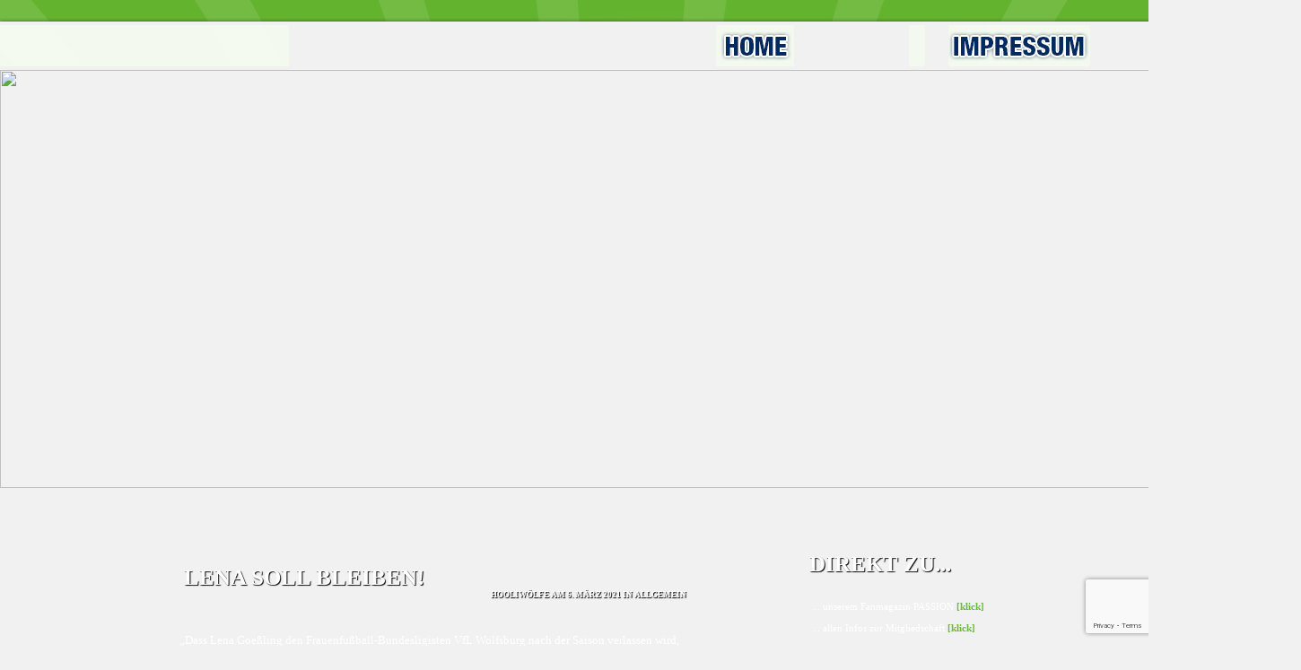

--- FILE ---
content_type: text/html; charset=utf-8
request_url: https://www.google.com/recaptcha/api2/anchor?ar=1&k=6LcQA0UaAAAAADVG_KOxrpxke6n2IlJyzhlFhcGM&co=aHR0cHM6Ly9ob29saXdvZWxmZS5kZTo0NDM.&hl=en&v=9TiwnJFHeuIw_s0wSd3fiKfN&size=invisible&anchor-ms=20000&execute-ms=30000&cb=mice0hokx3zn
body_size: 48160
content:
<!DOCTYPE HTML><html dir="ltr" lang="en"><head><meta http-equiv="Content-Type" content="text/html; charset=UTF-8">
<meta http-equiv="X-UA-Compatible" content="IE=edge">
<title>reCAPTCHA</title>
<style type="text/css">
/* cyrillic-ext */
@font-face {
  font-family: 'Roboto';
  font-style: normal;
  font-weight: 400;
  font-stretch: 100%;
  src: url(//fonts.gstatic.com/s/roboto/v48/KFO7CnqEu92Fr1ME7kSn66aGLdTylUAMa3GUBHMdazTgWw.woff2) format('woff2');
  unicode-range: U+0460-052F, U+1C80-1C8A, U+20B4, U+2DE0-2DFF, U+A640-A69F, U+FE2E-FE2F;
}
/* cyrillic */
@font-face {
  font-family: 'Roboto';
  font-style: normal;
  font-weight: 400;
  font-stretch: 100%;
  src: url(//fonts.gstatic.com/s/roboto/v48/KFO7CnqEu92Fr1ME7kSn66aGLdTylUAMa3iUBHMdazTgWw.woff2) format('woff2');
  unicode-range: U+0301, U+0400-045F, U+0490-0491, U+04B0-04B1, U+2116;
}
/* greek-ext */
@font-face {
  font-family: 'Roboto';
  font-style: normal;
  font-weight: 400;
  font-stretch: 100%;
  src: url(//fonts.gstatic.com/s/roboto/v48/KFO7CnqEu92Fr1ME7kSn66aGLdTylUAMa3CUBHMdazTgWw.woff2) format('woff2');
  unicode-range: U+1F00-1FFF;
}
/* greek */
@font-face {
  font-family: 'Roboto';
  font-style: normal;
  font-weight: 400;
  font-stretch: 100%;
  src: url(//fonts.gstatic.com/s/roboto/v48/KFO7CnqEu92Fr1ME7kSn66aGLdTylUAMa3-UBHMdazTgWw.woff2) format('woff2');
  unicode-range: U+0370-0377, U+037A-037F, U+0384-038A, U+038C, U+038E-03A1, U+03A3-03FF;
}
/* math */
@font-face {
  font-family: 'Roboto';
  font-style: normal;
  font-weight: 400;
  font-stretch: 100%;
  src: url(//fonts.gstatic.com/s/roboto/v48/KFO7CnqEu92Fr1ME7kSn66aGLdTylUAMawCUBHMdazTgWw.woff2) format('woff2');
  unicode-range: U+0302-0303, U+0305, U+0307-0308, U+0310, U+0312, U+0315, U+031A, U+0326-0327, U+032C, U+032F-0330, U+0332-0333, U+0338, U+033A, U+0346, U+034D, U+0391-03A1, U+03A3-03A9, U+03B1-03C9, U+03D1, U+03D5-03D6, U+03F0-03F1, U+03F4-03F5, U+2016-2017, U+2034-2038, U+203C, U+2040, U+2043, U+2047, U+2050, U+2057, U+205F, U+2070-2071, U+2074-208E, U+2090-209C, U+20D0-20DC, U+20E1, U+20E5-20EF, U+2100-2112, U+2114-2115, U+2117-2121, U+2123-214F, U+2190, U+2192, U+2194-21AE, U+21B0-21E5, U+21F1-21F2, U+21F4-2211, U+2213-2214, U+2216-22FF, U+2308-230B, U+2310, U+2319, U+231C-2321, U+2336-237A, U+237C, U+2395, U+239B-23B7, U+23D0, U+23DC-23E1, U+2474-2475, U+25AF, U+25B3, U+25B7, U+25BD, U+25C1, U+25CA, U+25CC, U+25FB, U+266D-266F, U+27C0-27FF, U+2900-2AFF, U+2B0E-2B11, U+2B30-2B4C, U+2BFE, U+3030, U+FF5B, U+FF5D, U+1D400-1D7FF, U+1EE00-1EEFF;
}
/* symbols */
@font-face {
  font-family: 'Roboto';
  font-style: normal;
  font-weight: 400;
  font-stretch: 100%;
  src: url(//fonts.gstatic.com/s/roboto/v48/KFO7CnqEu92Fr1ME7kSn66aGLdTylUAMaxKUBHMdazTgWw.woff2) format('woff2');
  unicode-range: U+0001-000C, U+000E-001F, U+007F-009F, U+20DD-20E0, U+20E2-20E4, U+2150-218F, U+2190, U+2192, U+2194-2199, U+21AF, U+21E6-21F0, U+21F3, U+2218-2219, U+2299, U+22C4-22C6, U+2300-243F, U+2440-244A, U+2460-24FF, U+25A0-27BF, U+2800-28FF, U+2921-2922, U+2981, U+29BF, U+29EB, U+2B00-2BFF, U+4DC0-4DFF, U+FFF9-FFFB, U+10140-1018E, U+10190-1019C, U+101A0, U+101D0-101FD, U+102E0-102FB, U+10E60-10E7E, U+1D2C0-1D2D3, U+1D2E0-1D37F, U+1F000-1F0FF, U+1F100-1F1AD, U+1F1E6-1F1FF, U+1F30D-1F30F, U+1F315, U+1F31C, U+1F31E, U+1F320-1F32C, U+1F336, U+1F378, U+1F37D, U+1F382, U+1F393-1F39F, U+1F3A7-1F3A8, U+1F3AC-1F3AF, U+1F3C2, U+1F3C4-1F3C6, U+1F3CA-1F3CE, U+1F3D4-1F3E0, U+1F3ED, U+1F3F1-1F3F3, U+1F3F5-1F3F7, U+1F408, U+1F415, U+1F41F, U+1F426, U+1F43F, U+1F441-1F442, U+1F444, U+1F446-1F449, U+1F44C-1F44E, U+1F453, U+1F46A, U+1F47D, U+1F4A3, U+1F4B0, U+1F4B3, U+1F4B9, U+1F4BB, U+1F4BF, U+1F4C8-1F4CB, U+1F4D6, U+1F4DA, U+1F4DF, U+1F4E3-1F4E6, U+1F4EA-1F4ED, U+1F4F7, U+1F4F9-1F4FB, U+1F4FD-1F4FE, U+1F503, U+1F507-1F50B, U+1F50D, U+1F512-1F513, U+1F53E-1F54A, U+1F54F-1F5FA, U+1F610, U+1F650-1F67F, U+1F687, U+1F68D, U+1F691, U+1F694, U+1F698, U+1F6AD, U+1F6B2, U+1F6B9-1F6BA, U+1F6BC, U+1F6C6-1F6CF, U+1F6D3-1F6D7, U+1F6E0-1F6EA, U+1F6F0-1F6F3, U+1F6F7-1F6FC, U+1F700-1F7FF, U+1F800-1F80B, U+1F810-1F847, U+1F850-1F859, U+1F860-1F887, U+1F890-1F8AD, U+1F8B0-1F8BB, U+1F8C0-1F8C1, U+1F900-1F90B, U+1F93B, U+1F946, U+1F984, U+1F996, U+1F9E9, U+1FA00-1FA6F, U+1FA70-1FA7C, U+1FA80-1FA89, U+1FA8F-1FAC6, U+1FACE-1FADC, U+1FADF-1FAE9, U+1FAF0-1FAF8, U+1FB00-1FBFF;
}
/* vietnamese */
@font-face {
  font-family: 'Roboto';
  font-style: normal;
  font-weight: 400;
  font-stretch: 100%;
  src: url(//fonts.gstatic.com/s/roboto/v48/KFO7CnqEu92Fr1ME7kSn66aGLdTylUAMa3OUBHMdazTgWw.woff2) format('woff2');
  unicode-range: U+0102-0103, U+0110-0111, U+0128-0129, U+0168-0169, U+01A0-01A1, U+01AF-01B0, U+0300-0301, U+0303-0304, U+0308-0309, U+0323, U+0329, U+1EA0-1EF9, U+20AB;
}
/* latin-ext */
@font-face {
  font-family: 'Roboto';
  font-style: normal;
  font-weight: 400;
  font-stretch: 100%;
  src: url(//fonts.gstatic.com/s/roboto/v48/KFO7CnqEu92Fr1ME7kSn66aGLdTylUAMa3KUBHMdazTgWw.woff2) format('woff2');
  unicode-range: U+0100-02BA, U+02BD-02C5, U+02C7-02CC, U+02CE-02D7, U+02DD-02FF, U+0304, U+0308, U+0329, U+1D00-1DBF, U+1E00-1E9F, U+1EF2-1EFF, U+2020, U+20A0-20AB, U+20AD-20C0, U+2113, U+2C60-2C7F, U+A720-A7FF;
}
/* latin */
@font-face {
  font-family: 'Roboto';
  font-style: normal;
  font-weight: 400;
  font-stretch: 100%;
  src: url(//fonts.gstatic.com/s/roboto/v48/KFO7CnqEu92Fr1ME7kSn66aGLdTylUAMa3yUBHMdazQ.woff2) format('woff2');
  unicode-range: U+0000-00FF, U+0131, U+0152-0153, U+02BB-02BC, U+02C6, U+02DA, U+02DC, U+0304, U+0308, U+0329, U+2000-206F, U+20AC, U+2122, U+2191, U+2193, U+2212, U+2215, U+FEFF, U+FFFD;
}
/* cyrillic-ext */
@font-face {
  font-family: 'Roboto';
  font-style: normal;
  font-weight: 500;
  font-stretch: 100%;
  src: url(//fonts.gstatic.com/s/roboto/v48/KFO7CnqEu92Fr1ME7kSn66aGLdTylUAMa3GUBHMdazTgWw.woff2) format('woff2');
  unicode-range: U+0460-052F, U+1C80-1C8A, U+20B4, U+2DE0-2DFF, U+A640-A69F, U+FE2E-FE2F;
}
/* cyrillic */
@font-face {
  font-family: 'Roboto';
  font-style: normal;
  font-weight: 500;
  font-stretch: 100%;
  src: url(//fonts.gstatic.com/s/roboto/v48/KFO7CnqEu92Fr1ME7kSn66aGLdTylUAMa3iUBHMdazTgWw.woff2) format('woff2');
  unicode-range: U+0301, U+0400-045F, U+0490-0491, U+04B0-04B1, U+2116;
}
/* greek-ext */
@font-face {
  font-family: 'Roboto';
  font-style: normal;
  font-weight: 500;
  font-stretch: 100%;
  src: url(//fonts.gstatic.com/s/roboto/v48/KFO7CnqEu92Fr1ME7kSn66aGLdTylUAMa3CUBHMdazTgWw.woff2) format('woff2');
  unicode-range: U+1F00-1FFF;
}
/* greek */
@font-face {
  font-family: 'Roboto';
  font-style: normal;
  font-weight: 500;
  font-stretch: 100%;
  src: url(//fonts.gstatic.com/s/roboto/v48/KFO7CnqEu92Fr1ME7kSn66aGLdTylUAMa3-UBHMdazTgWw.woff2) format('woff2');
  unicode-range: U+0370-0377, U+037A-037F, U+0384-038A, U+038C, U+038E-03A1, U+03A3-03FF;
}
/* math */
@font-face {
  font-family: 'Roboto';
  font-style: normal;
  font-weight: 500;
  font-stretch: 100%;
  src: url(//fonts.gstatic.com/s/roboto/v48/KFO7CnqEu92Fr1ME7kSn66aGLdTylUAMawCUBHMdazTgWw.woff2) format('woff2');
  unicode-range: U+0302-0303, U+0305, U+0307-0308, U+0310, U+0312, U+0315, U+031A, U+0326-0327, U+032C, U+032F-0330, U+0332-0333, U+0338, U+033A, U+0346, U+034D, U+0391-03A1, U+03A3-03A9, U+03B1-03C9, U+03D1, U+03D5-03D6, U+03F0-03F1, U+03F4-03F5, U+2016-2017, U+2034-2038, U+203C, U+2040, U+2043, U+2047, U+2050, U+2057, U+205F, U+2070-2071, U+2074-208E, U+2090-209C, U+20D0-20DC, U+20E1, U+20E5-20EF, U+2100-2112, U+2114-2115, U+2117-2121, U+2123-214F, U+2190, U+2192, U+2194-21AE, U+21B0-21E5, U+21F1-21F2, U+21F4-2211, U+2213-2214, U+2216-22FF, U+2308-230B, U+2310, U+2319, U+231C-2321, U+2336-237A, U+237C, U+2395, U+239B-23B7, U+23D0, U+23DC-23E1, U+2474-2475, U+25AF, U+25B3, U+25B7, U+25BD, U+25C1, U+25CA, U+25CC, U+25FB, U+266D-266F, U+27C0-27FF, U+2900-2AFF, U+2B0E-2B11, U+2B30-2B4C, U+2BFE, U+3030, U+FF5B, U+FF5D, U+1D400-1D7FF, U+1EE00-1EEFF;
}
/* symbols */
@font-face {
  font-family: 'Roboto';
  font-style: normal;
  font-weight: 500;
  font-stretch: 100%;
  src: url(//fonts.gstatic.com/s/roboto/v48/KFO7CnqEu92Fr1ME7kSn66aGLdTylUAMaxKUBHMdazTgWw.woff2) format('woff2');
  unicode-range: U+0001-000C, U+000E-001F, U+007F-009F, U+20DD-20E0, U+20E2-20E4, U+2150-218F, U+2190, U+2192, U+2194-2199, U+21AF, U+21E6-21F0, U+21F3, U+2218-2219, U+2299, U+22C4-22C6, U+2300-243F, U+2440-244A, U+2460-24FF, U+25A0-27BF, U+2800-28FF, U+2921-2922, U+2981, U+29BF, U+29EB, U+2B00-2BFF, U+4DC0-4DFF, U+FFF9-FFFB, U+10140-1018E, U+10190-1019C, U+101A0, U+101D0-101FD, U+102E0-102FB, U+10E60-10E7E, U+1D2C0-1D2D3, U+1D2E0-1D37F, U+1F000-1F0FF, U+1F100-1F1AD, U+1F1E6-1F1FF, U+1F30D-1F30F, U+1F315, U+1F31C, U+1F31E, U+1F320-1F32C, U+1F336, U+1F378, U+1F37D, U+1F382, U+1F393-1F39F, U+1F3A7-1F3A8, U+1F3AC-1F3AF, U+1F3C2, U+1F3C4-1F3C6, U+1F3CA-1F3CE, U+1F3D4-1F3E0, U+1F3ED, U+1F3F1-1F3F3, U+1F3F5-1F3F7, U+1F408, U+1F415, U+1F41F, U+1F426, U+1F43F, U+1F441-1F442, U+1F444, U+1F446-1F449, U+1F44C-1F44E, U+1F453, U+1F46A, U+1F47D, U+1F4A3, U+1F4B0, U+1F4B3, U+1F4B9, U+1F4BB, U+1F4BF, U+1F4C8-1F4CB, U+1F4D6, U+1F4DA, U+1F4DF, U+1F4E3-1F4E6, U+1F4EA-1F4ED, U+1F4F7, U+1F4F9-1F4FB, U+1F4FD-1F4FE, U+1F503, U+1F507-1F50B, U+1F50D, U+1F512-1F513, U+1F53E-1F54A, U+1F54F-1F5FA, U+1F610, U+1F650-1F67F, U+1F687, U+1F68D, U+1F691, U+1F694, U+1F698, U+1F6AD, U+1F6B2, U+1F6B9-1F6BA, U+1F6BC, U+1F6C6-1F6CF, U+1F6D3-1F6D7, U+1F6E0-1F6EA, U+1F6F0-1F6F3, U+1F6F7-1F6FC, U+1F700-1F7FF, U+1F800-1F80B, U+1F810-1F847, U+1F850-1F859, U+1F860-1F887, U+1F890-1F8AD, U+1F8B0-1F8BB, U+1F8C0-1F8C1, U+1F900-1F90B, U+1F93B, U+1F946, U+1F984, U+1F996, U+1F9E9, U+1FA00-1FA6F, U+1FA70-1FA7C, U+1FA80-1FA89, U+1FA8F-1FAC6, U+1FACE-1FADC, U+1FADF-1FAE9, U+1FAF0-1FAF8, U+1FB00-1FBFF;
}
/* vietnamese */
@font-face {
  font-family: 'Roboto';
  font-style: normal;
  font-weight: 500;
  font-stretch: 100%;
  src: url(//fonts.gstatic.com/s/roboto/v48/KFO7CnqEu92Fr1ME7kSn66aGLdTylUAMa3OUBHMdazTgWw.woff2) format('woff2');
  unicode-range: U+0102-0103, U+0110-0111, U+0128-0129, U+0168-0169, U+01A0-01A1, U+01AF-01B0, U+0300-0301, U+0303-0304, U+0308-0309, U+0323, U+0329, U+1EA0-1EF9, U+20AB;
}
/* latin-ext */
@font-face {
  font-family: 'Roboto';
  font-style: normal;
  font-weight: 500;
  font-stretch: 100%;
  src: url(//fonts.gstatic.com/s/roboto/v48/KFO7CnqEu92Fr1ME7kSn66aGLdTylUAMa3KUBHMdazTgWw.woff2) format('woff2');
  unicode-range: U+0100-02BA, U+02BD-02C5, U+02C7-02CC, U+02CE-02D7, U+02DD-02FF, U+0304, U+0308, U+0329, U+1D00-1DBF, U+1E00-1E9F, U+1EF2-1EFF, U+2020, U+20A0-20AB, U+20AD-20C0, U+2113, U+2C60-2C7F, U+A720-A7FF;
}
/* latin */
@font-face {
  font-family: 'Roboto';
  font-style: normal;
  font-weight: 500;
  font-stretch: 100%;
  src: url(//fonts.gstatic.com/s/roboto/v48/KFO7CnqEu92Fr1ME7kSn66aGLdTylUAMa3yUBHMdazQ.woff2) format('woff2');
  unicode-range: U+0000-00FF, U+0131, U+0152-0153, U+02BB-02BC, U+02C6, U+02DA, U+02DC, U+0304, U+0308, U+0329, U+2000-206F, U+20AC, U+2122, U+2191, U+2193, U+2212, U+2215, U+FEFF, U+FFFD;
}
/* cyrillic-ext */
@font-face {
  font-family: 'Roboto';
  font-style: normal;
  font-weight: 900;
  font-stretch: 100%;
  src: url(//fonts.gstatic.com/s/roboto/v48/KFO7CnqEu92Fr1ME7kSn66aGLdTylUAMa3GUBHMdazTgWw.woff2) format('woff2');
  unicode-range: U+0460-052F, U+1C80-1C8A, U+20B4, U+2DE0-2DFF, U+A640-A69F, U+FE2E-FE2F;
}
/* cyrillic */
@font-face {
  font-family: 'Roboto';
  font-style: normal;
  font-weight: 900;
  font-stretch: 100%;
  src: url(//fonts.gstatic.com/s/roboto/v48/KFO7CnqEu92Fr1ME7kSn66aGLdTylUAMa3iUBHMdazTgWw.woff2) format('woff2');
  unicode-range: U+0301, U+0400-045F, U+0490-0491, U+04B0-04B1, U+2116;
}
/* greek-ext */
@font-face {
  font-family: 'Roboto';
  font-style: normal;
  font-weight: 900;
  font-stretch: 100%;
  src: url(//fonts.gstatic.com/s/roboto/v48/KFO7CnqEu92Fr1ME7kSn66aGLdTylUAMa3CUBHMdazTgWw.woff2) format('woff2');
  unicode-range: U+1F00-1FFF;
}
/* greek */
@font-face {
  font-family: 'Roboto';
  font-style: normal;
  font-weight: 900;
  font-stretch: 100%;
  src: url(//fonts.gstatic.com/s/roboto/v48/KFO7CnqEu92Fr1ME7kSn66aGLdTylUAMa3-UBHMdazTgWw.woff2) format('woff2');
  unicode-range: U+0370-0377, U+037A-037F, U+0384-038A, U+038C, U+038E-03A1, U+03A3-03FF;
}
/* math */
@font-face {
  font-family: 'Roboto';
  font-style: normal;
  font-weight: 900;
  font-stretch: 100%;
  src: url(//fonts.gstatic.com/s/roboto/v48/KFO7CnqEu92Fr1ME7kSn66aGLdTylUAMawCUBHMdazTgWw.woff2) format('woff2');
  unicode-range: U+0302-0303, U+0305, U+0307-0308, U+0310, U+0312, U+0315, U+031A, U+0326-0327, U+032C, U+032F-0330, U+0332-0333, U+0338, U+033A, U+0346, U+034D, U+0391-03A1, U+03A3-03A9, U+03B1-03C9, U+03D1, U+03D5-03D6, U+03F0-03F1, U+03F4-03F5, U+2016-2017, U+2034-2038, U+203C, U+2040, U+2043, U+2047, U+2050, U+2057, U+205F, U+2070-2071, U+2074-208E, U+2090-209C, U+20D0-20DC, U+20E1, U+20E5-20EF, U+2100-2112, U+2114-2115, U+2117-2121, U+2123-214F, U+2190, U+2192, U+2194-21AE, U+21B0-21E5, U+21F1-21F2, U+21F4-2211, U+2213-2214, U+2216-22FF, U+2308-230B, U+2310, U+2319, U+231C-2321, U+2336-237A, U+237C, U+2395, U+239B-23B7, U+23D0, U+23DC-23E1, U+2474-2475, U+25AF, U+25B3, U+25B7, U+25BD, U+25C1, U+25CA, U+25CC, U+25FB, U+266D-266F, U+27C0-27FF, U+2900-2AFF, U+2B0E-2B11, U+2B30-2B4C, U+2BFE, U+3030, U+FF5B, U+FF5D, U+1D400-1D7FF, U+1EE00-1EEFF;
}
/* symbols */
@font-face {
  font-family: 'Roboto';
  font-style: normal;
  font-weight: 900;
  font-stretch: 100%;
  src: url(//fonts.gstatic.com/s/roboto/v48/KFO7CnqEu92Fr1ME7kSn66aGLdTylUAMaxKUBHMdazTgWw.woff2) format('woff2');
  unicode-range: U+0001-000C, U+000E-001F, U+007F-009F, U+20DD-20E0, U+20E2-20E4, U+2150-218F, U+2190, U+2192, U+2194-2199, U+21AF, U+21E6-21F0, U+21F3, U+2218-2219, U+2299, U+22C4-22C6, U+2300-243F, U+2440-244A, U+2460-24FF, U+25A0-27BF, U+2800-28FF, U+2921-2922, U+2981, U+29BF, U+29EB, U+2B00-2BFF, U+4DC0-4DFF, U+FFF9-FFFB, U+10140-1018E, U+10190-1019C, U+101A0, U+101D0-101FD, U+102E0-102FB, U+10E60-10E7E, U+1D2C0-1D2D3, U+1D2E0-1D37F, U+1F000-1F0FF, U+1F100-1F1AD, U+1F1E6-1F1FF, U+1F30D-1F30F, U+1F315, U+1F31C, U+1F31E, U+1F320-1F32C, U+1F336, U+1F378, U+1F37D, U+1F382, U+1F393-1F39F, U+1F3A7-1F3A8, U+1F3AC-1F3AF, U+1F3C2, U+1F3C4-1F3C6, U+1F3CA-1F3CE, U+1F3D4-1F3E0, U+1F3ED, U+1F3F1-1F3F3, U+1F3F5-1F3F7, U+1F408, U+1F415, U+1F41F, U+1F426, U+1F43F, U+1F441-1F442, U+1F444, U+1F446-1F449, U+1F44C-1F44E, U+1F453, U+1F46A, U+1F47D, U+1F4A3, U+1F4B0, U+1F4B3, U+1F4B9, U+1F4BB, U+1F4BF, U+1F4C8-1F4CB, U+1F4D6, U+1F4DA, U+1F4DF, U+1F4E3-1F4E6, U+1F4EA-1F4ED, U+1F4F7, U+1F4F9-1F4FB, U+1F4FD-1F4FE, U+1F503, U+1F507-1F50B, U+1F50D, U+1F512-1F513, U+1F53E-1F54A, U+1F54F-1F5FA, U+1F610, U+1F650-1F67F, U+1F687, U+1F68D, U+1F691, U+1F694, U+1F698, U+1F6AD, U+1F6B2, U+1F6B9-1F6BA, U+1F6BC, U+1F6C6-1F6CF, U+1F6D3-1F6D7, U+1F6E0-1F6EA, U+1F6F0-1F6F3, U+1F6F7-1F6FC, U+1F700-1F7FF, U+1F800-1F80B, U+1F810-1F847, U+1F850-1F859, U+1F860-1F887, U+1F890-1F8AD, U+1F8B0-1F8BB, U+1F8C0-1F8C1, U+1F900-1F90B, U+1F93B, U+1F946, U+1F984, U+1F996, U+1F9E9, U+1FA00-1FA6F, U+1FA70-1FA7C, U+1FA80-1FA89, U+1FA8F-1FAC6, U+1FACE-1FADC, U+1FADF-1FAE9, U+1FAF0-1FAF8, U+1FB00-1FBFF;
}
/* vietnamese */
@font-face {
  font-family: 'Roboto';
  font-style: normal;
  font-weight: 900;
  font-stretch: 100%;
  src: url(//fonts.gstatic.com/s/roboto/v48/KFO7CnqEu92Fr1ME7kSn66aGLdTylUAMa3OUBHMdazTgWw.woff2) format('woff2');
  unicode-range: U+0102-0103, U+0110-0111, U+0128-0129, U+0168-0169, U+01A0-01A1, U+01AF-01B0, U+0300-0301, U+0303-0304, U+0308-0309, U+0323, U+0329, U+1EA0-1EF9, U+20AB;
}
/* latin-ext */
@font-face {
  font-family: 'Roboto';
  font-style: normal;
  font-weight: 900;
  font-stretch: 100%;
  src: url(//fonts.gstatic.com/s/roboto/v48/KFO7CnqEu92Fr1ME7kSn66aGLdTylUAMa3KUBHMdazTgWw.woff2) format('woff2');
  unicode-range: U+0100-02BA, U+02BD-02C5, U+02C7-02CC, U+02CE-02D7, U+02DD-02FF, U+0304, U+0308, U+0329, U+1D00-1DBF, U+1E00-1E9F, U+1EF2-1EFF, U+2020, U+20A0-20AB, U+20AD-20C0, U+2113, U+2C60-2C7F, U+A720-A7FF;
}
/* latin */
@font-face {
  font-family: 'Roboto';
  font-style: normal;
  font-weight: 900;
  font-stretch: 100%;
  src: url(//fonts.gstatic.com/s/roboto/v48/KFO7CnqEu92Fr1ME7kSn66aGLdTylUAMa3yUBHMdazQ.woff2) format('woff2');
  unicode-range: U+0000-00FF, U+0131, U+0152-0153, U+02BB-02BC, U+02C6, U+02DA, U+02DC, U+0304, U+0308, U+0329, U+2000-206F, U+20AC, U+2122, U+2191, U+2193, U+2212, U+2215, U+FEFF, U+FFFD;
}

</style>
<link rel="stylesheet" type="text/css" href="https://www.gstatic.com/recaptcha/releases/9TiwnJFHeuIw_s0wSd3fiKfN/styles__ltr.css">
<script nonce="Glrpl2h9l3R2WaTvU1e0PA" type="text/javascript">window['__recaptcha_api'] = 'https://www.google.com/recaptcha/api2/';</script>
<script type="text/javascript" src="https://www.gstatic.com/recaptcha/releases/9TiwnJFHeuIw_s0wSd3fiKfN/recaptcha__en.js" nonce="Glrpl2h9l3R2WaTvU1e0PA">
      
    </script></head>
<body><div id="rc-anchor-alert" class="rc-anchor-alert"></div>
<input type="hidden" id="recaptcha-token" value="[base64]">
<script type="text/javascript" nonce="Glrpl2h9l3R2WaTvU1e0PA">
      recaptcha.anchor.Main.init("[\x22ainput\x22,[\x22bgdata\x22,\x22\x22,\[base64]/[base64]/[base64]/[base64]/cjw8ejpyPj4+eil9Y2F0Y2gobCl7dGhyb3cgbDt9fSxIPWZ1bmN0aW9uKHcsdCx6KXtpZih3PT0xOTR8fHc9PTIwOCl0LnZbd10/dC52W3ddLmNvbmNhdCh6KTp0LnZbd109b2Yoeix0KTtlbHNle2lmKHQuYkImJnchPTMxNylyZXR1cm47dz09NjZ8fHc9PTEyMnx8dz09NDcwfHx3PT00NHx8dz09NDE2fHx3PT0zOTd8fHc9PTQyMXx8dz09Njh8fHc9PTcwfHx3PT0xODQ/[base64]/[base64]/[base64]/bmV3IGRbVl0oSlswXSk6cD09Mj9uZXcgZFtWXShKWzBdLEpbMV0pOnA9PTM/bmV3IGRbVl0oSlswXSxKWzFdLEpbMl0pOnA9PTQ/[base64]/[base64]/[base64]/[base64]\x22,\[base64]\\u003d\x22,\[base64]/Dq8K1wqVYw6d/w6sqw7Q6EzXCrBfDgmkjw5HCuQpCC8O9woEgwp5XCMKbw6zCsMOIPsK9wrvDuA3CmgXCtjbDlsKEASUuwoRbWXIPwr7DonovCBvCk8KjK8KXNUTDrMOER8O7UsKmQ2XDrCXCrMOAXUsmRcOQc8KRwo/Di3/Ds1YnwqrDhMOSfcOhw53CuknDicODw5bDvsKALsOWwpHDoRRsw7pyI8Kcw5nDmXdJSW3DiD5Nw6/CjsKebMO1w5zDosKQCMK0w7VbTMOhZMKqIcK7JHwgwplUwqF+woRrwonDhmR1wqZRQWzChEwzwojDisOUGSAlf3F6cyLDhMOEwqPDoj5Fw4MgHyVZAnBcwqM9W1AoIU0tCk/ChDt5w6nDpxHCt8Krw53Ch1Z7LmwCwpDDiF7CpMOrw6Zkw7xdw7XDnsKKwoMvaQLCh8K3wocfwoRnwoDCs8KGw4rDjH9XexlKw6xVK0ohVCXDj8KuwrtSYXdGXWM/wq3CmHTDt2zDuzDCuC/DksKdXjoHw7HDug1jw4XCi8OIBCXDm8OHesKLwpJnZ8KIw7RFDB7DsH7DrHzDlEp6wqNhw7cWdcKxw6kvwpBBIiZYw7XCpg3DkkU/w4Z3ZDnCocK7ciI7wqMyW8OpZsO+wo3DhsKDZ01twqEBwq0eCcOZw4I/NsKhw4txUMKRwp18TcOWwowYFcKyB8OhLsK5G8OoZ8OyMQ/CqsKsw69Gwq/DpDPCsHPChsKswqwtZVkTB0fCk8OuwqrDiAzCucKTfMKQLjscSsK7wqdAEMOGwoMYTMOPwptfW8OsJMOqw4YAGcKJCcOUwpfCmX5Dw6wYX0LDqVPCm8KOwrHDkmY7KCjDscOCwro9w4XCqcOtw6jDq0DCmAs9JFc8D8Ojwo5raMOnw43ClsKIW8KbDcKowqEzwp/[base64]/DgUxLMcO4wqh8wp/Dty91woN5U8ORQMKPwqjCkcKRwoPCuWsswqBRwrvCgMOTwozDrW7DpcO2CMKlwobCizJCFnciHivCicK1wolgw6pEwqEZasOaCcKAwrPDizTCvQcJw5h7P0nDjMKiwpBoLWxmJcKmwrszQcO1ZnVtw4YMwo1HDQnClcOMw6fCp8O/[base64]/Du8OAwq7DkcO4w4bCsVNPaMOowqEDTRQ9w7zDoivDi8Oiw7rDkcOPc8OMwozCnMKawp3Cvl86woEIWcOpwoVAwrRNw7TDusOUFUvCiQ3ChBBJwrIXPcOkwrnDhcK8XcOLw53CisKuwq8LGwPDjcKzwpLCgMOlV23DkHVLwqTDiwEbw73Cpl/Co1tyXkFNdcKNG2NDBxHCvEPDrMOjw7XCisKFV0fChRLCpi0KDDLDiMKKwq14w5pzwqlrwoAucRTCqFvDlMKad8KIKcK/SQclwoXCjigWw47CtlLDvcKfV8OOPh/[base64]/bD1RwrlCJMOvwofDscOiwrRRQMKXw7oIU8OJwooua8OieETCvcK0bxjCjsO7KGM4DcKBw5hObgtHd37CncOIHFQGBjnCmQsUw73CrVpVwoXDmATDrxkFw4PCn8O4eznCgsOqcMOaw5dzYcOmwo94w41ZwrzCiMOBwpEYTSLDp8OtBF0awo/CnSlkF8OcOD3DrXc7WmjDssKre3rCgsOlw7h9woTCjMKgBsOPVi3DusOOCk9fE3UkdcOLFnwPw79eC8O6w6/[base64]/H8K2eEF0fkfCusOod8KOw51+F8KwwqtEwpt6wp9DTsKjwp/CkMOcwoMmOsKAQsOzdBrDnsO8wqDDnMKdwp/Ch3JENsKAwr3CsmsWw4zDuMOtEsOgw6DDh8OUSXFSw6fCgSIWwoPCq8K0ZFs9fcOddBLDl8OewqfDkiJ8GMOECF7Dk8KhdhsISMO8e0tyw6zCq0MFw4MpBErDjcK4worDuMOew7rDk8Oib8OLw63ChsKWCMO/w6fDtsKmwpXCsUQaG8OWwpHDscOnw6wOMWMrQMOfw7/DlDI1w4Ruw6XDuGdSwo/DvT/CvMKLw7nDscOBwrzCscKhQMOIBcKLUMOMw7R5w45owqhWw73CksOBw68CfMOsbXDCvCjCvD3DrsK5wr/CuirDo8KJTmhAQH3DoCjDjMOyLcKAbUXCvsKWC3oHZsOwTAXCosKZDcKGw44FaT8WwqTDmcOyw6HDrBxtwo/DgsORHcKHCcOcWxHDpmVPZgTCmjbCtz/Du3ANw7ROYsO9woBEUsOGV8KvWcOlw75zezXDg8OLwpNOBMKEw59gwo/Cj0tqwobDmmpARWAEKg7Ci8Okw4lDwqTCtcOjw4ZAwprDp1J0woQIasKlPMKtc8Kpw43CicKaGkPDlVgwwoY/wog9wrQ1w7dVFMORw7fChWcqCMOwWlLCt8KXd3bCqHM7XHTDv3DDuWDDocODwqA9wroOED/DtT5Kw77Cg8KYw6pgZsKuPRrDkxXDusOXw4swc8Onw6JdRMOMwrDCpMOqw4HCo8K0w4d8w7syCMONwr1SwqbCjgtuJ8O7w5bCkhhAwr/CocOhOFMZw7hEw6XDosK1w4pBfMK1wo44w7nDtMOyE8ODKcOXw5pOXAjCvMOZwpVECRLDp0HDvykcw6bCvFcuwqnCscOqccKlFCIDwq7Du8KjB2PCu8KhZUvDl07CqhzDkTskesOuGMKDZsKGw41pw50IwrvDj8K5woTCkx/DkMOnwpg9w7fDigLDgEp3aAwEIWfChsKTwp9fN8OjwqwKwp0jwplYVMOiw47Dh8OyTxZvBcOkw4RRw57CowZBLcORfUnCp8OVDsKrccOWw5x0w7RvccKGO8KTFsKWw6PCk8KiwpHCi8O5BzPDiMOAw4I/[base64]/QsK2w4/[base64]/CrU9oBsO3wr7Cv8KJdTjDicO2ckxuwoBBNsKTwrzDv8O4w755G2ZVwqxZYsKrLxHDmsObwqMyw5HDnsONBMKnVsOHSMOURMKXwqXDvMO3wobDsy/CvMOjE8OUwqQODHbDmy7CvsO7w5LCj8Ksw7DCqWDCvcOewqABTMKQfMKreSUZw5lnwocAWFduE8OZA2TDvy/[base64]/[base64]/OiDCrsKLaxNIWkNywq4PwqjCoj/CgEI5wrMzDcOTGcK2woUWEMOEHD1EwpzDh8O9K8O9wq3Dtz5cDcK3w4TCvMOcZg/DqcOyVMO+w6fDicK2PsOCS8OfwoHDl3wCw44uwrzDkHxbfsKdT2xMw7rCriHChcKVdcOzYcOSw4vCu8O3F8Ktwp3DrsOCwqNocmElwoLCqMK1w4YaWsKCKsKJwpN4J8Kuwp1NwrnCscOuWcKOw6/CqsKxUSPCnw/CosKFwr/[base64]/Ct1nDr8OlD8OCw4PCnU9Ew7NOGsOXV1RBbcK4w4YAwqjDgXkAXsKIAhJJw4XDtsKAwpbDjsK1wpXCjcK/w70APsKXwqFfwrrCoMKmMmE1woPDtMK/[base64]/ICJBLMKtwo/CpAlRSBDCssOUAMKTe3IJB03Dj8KxNwVvPR8LUMOgbUXDnMK/[base64]/wq7DtyfCs8OmV8K0w5HDlyU4w7M+PsO4wo9iO2fCnxNZY8OAwrrDjMOyw6/DtV9OwocjPA7DpA/ChGnDmcOPPDQzw6fCjMO1w5rDqMOfwrvCscOsDz7CicKhw7DDsnBVwrXCp3/[base64]/DgQTDlE1Uw75yw6FowqLCn2szCVZJwqxfw7LCjcK/c24AUcO4w58UK2lVwoV7w5UoJ1g9wojChlDDtG4+QsKUQAzCtMO7EVNGKFvDj8OpwqfCtSgzS8O4w5jDuCcUIQ/DuC7DpUs5w5VLLMKYw5vCp8OEGgYUw4TDsD7ClhsnwrQPw6LCpH01Ux0Qwp7ChsK4bsKkPTzCgXbDscK5wrrDmDFAVcKQY3fDqi7Cs8O9woBCVynCr8K3UgcKL1XDl8KEwqxxw4nDlMOBw5LCqsKgw7zCinDCg0doXFt1w7rCtsO5ADDDg8K2wphtwoDCmMKfwr/CkMOww5TCu8O0wrfCg8KxDcO0Q8KRwojCnVdrw6/ClAUAfcOPJgggH8OYw61Rwohsw67Du8OuLx9QwokAUMKMwrxCw7LCg3nCo0fDsmI5wonCmw9ow4ZRanjCs1DCpMO+PMOHSQEuY8OPf8OaG3bDgxzCicKISBTDnMOhwqLCiX4BfMOZNsO0w4gLJMOfw5PDtk43w5DCp8KdG3nDu0/CssKFw6fDuDjDpHMSVsKSbQDDjkPCtMOOw6taYsKeTgQ7RcO7w7LClzHDmsKlB8OZw7LDhcKAwpgEeTDCq0nDjiERw4VYwrPDisK7w57CgcKwwpLDiCx2TsKWYVIMSHrDvWYEwrnDv0/Crm/DmMOlwow8wpoOGMKfJ8KZGcKfw59fbijCjMKCw4VdZ8OEeRXCp8OrwqfDsMO0CzXCuz4YM8KDwrrCvAbCii/CjCvCv8OeaMO4w7QlBMOgb1M4KMORwqjDksKKwpdAbVPDosKww5vCo2jDrjfDrlFnZcOAa8KFwqvCpMOmw4PDhnLDqMOAXsKOHxjDs8OewpgKR0jDukPDsMKXOBhtw49Sw6NMw71lw4bCgMOZe8OCw4bDusOLdRxpwqEjw58+bcOMDEBlwollwpzCscOOYiRAL8O1wp/CgsOrwoDCihgMPMOkJsOcVF4Zfl3Cqm5Ew63DtcO5wpXCuMK8w7XChsKyw6Bkw43CsS4ow74ADxoUdMOlw5rChxHCmhnChxdNw5bChMOqCWPCgCpidFfClXLCuFYwwrZvw4LDmMKRw6jDm2jDt8KZw5nCn8O2w4dsN8KiA8O/TSJ+LSIlRMK4w7h5wpBnwqcTw58qw4lNw7Eyw7/DvsKFAzNiwptxJyTDu8KZBcKqw4rCtsKaEcO2Dz3DnjTDkcKhRzfDg8Kiwr3ClcKwacObW8KqGcKEYTLDicKwck4rwqNRHsOgw4ogw5/DqsKEDwlXwog6XcK5SsKHDSbDo0XDjsKODcOQfsOhdMKzESJQw6x1w5kfw4QGd8O1w43Cp2PDn8Ojw4DCjcKSwqzCiMKOw43ClMOww73DqDx3TFdQfcK+wrw/SVfCszbDmQbCvcOATMK/w40tIMKfNsKrDsKJMTc1dsO4Kwx+FzzDhnnDpjs2NsOfw7XCq8Ksw6QvTEHDlgdnwp7DnjLDhFVbwoHChcK3HjfCnkbDscO7dV7DnGLDrsOkDsOCGMKrw73DocODw4kzw4/[base64]/[base64]/w5Uww7N5w5o6wpzCgcKcE8OCwqoHVzR4w57DiVnCoMKzbFRqwqPCgT4TNcK6IiAeGiVIKsOLwprDicKLccKowpHDggPDqxrCoDQDw4HCsCjChz/CusKMUAd4wonDrUrCijvCvsKJEm8dWMOow6sIfUjDmsKIw47DmMKnU8K1wrYMTDs/QwDCrgPCnMOEG8OMaGLCnzFPfsKWw49hw5J+w7nCuMOpw5PDncK+IcKEPRHDocOaw4rCo2NmwpU6bsKhw7hdcMOBLU7DmH/[base64]/w4cJw5LCvcKtb8OUw4LDncKmb8K+UcKpG8KDD8OzwpHCpy82w5oWw4Amw4XDqCfDqUvCvVfDjVPDmF3CpgoJIHJQwp3DvjTDpMKuUjY+NF7CssKmZn7DoCPDt03CvcKdwpXCqcK0IkLClzMswoVhw7Npw6g6wqpKQsKIP1xLGU7ChsKnw7R1w7J1CsOFwogaw7/[base64]/DhcKPwoAywpvDrnrCgTEFwqs2wqRxw5HDpiJyfsKTw5HDlMOmUVcLWcKOw7Z3woLCpnsmworDtcOuwrnCgcKzwqvCjcKOPMKuwop+wp4QwoNfw7zCoSpLwpbCowDDkHfDsxsTScOwwpNlw7AQDsOkwq7CosKDTRHCkiVqVz/Cr8OjHMKSwrTDtEXColEadcKhw55/w55KLDYXw53DgcKeTcO1fsKTwr5QwpnDpmvDjMKPKhjDkR7DrsOcwqRqeRjDl0NewoYIw7E9FlzDtcOkw5A/NmrCvMKKUTbDsGk6wpzCjhvCh1PDgD8Gwr3DkT/CvwNbEDtxw7rDiHzCqMOXblBbLMOlXlDCncOiwrbCtTLDmcO1f1NJw70Xwp5USAvCqyzDksOow5grw7PCqCDDngUmw6PDnAVbD2cwwqEwwpfDoMOww7Ipw51KRMOSaV0lIA4Ce0vCtsOrw5Q5wox/[base64]/w5UoFxVJTGvCg8KAwqISR8O5FXXDlsK/SGjCtMOxw5lIdsKcB8KKYMOdE8KRwoYcwobCpiNYwr57wqXDgUlLwpnCr2g7wqzDq2VmJMOWw7JUw4bDkXDCsn8XwqbCo8K4w7PCl8Kgw71ZPVF7QE/ChlJVS8KZP3LDoMKzcTYyQ8OnwqkTKRQkUMKpw63CrAHDgsOIFcOudsOcYsKMw7ZGeT9qVScFUQBtwqzDgEUoLHlSw6FNw6caw5zDjgBcVyNrKH7CusObw4JESzceM8KSwofDoSTDh8OPMW3DgxNJHR93woDCrgYYwrM/e2/ChMO3wpHCghvCm0PDoyQcw4rDusKvw5glw7RVPlHCv8K1wq7DosKhXsKbCMOxwrtnw64aSx/DgsK7wpvCqxQ0fCvCq8OEf8O3wqdNworDukhLAcKJGcK/fBbChl8MCj7DiVLDp8OOwq0eacK1d8Kjw51HHsKMPMK/w5fCsnzDk8Kpw6sxUsODYB8LDsO6w4/CgsOnw6XCvVxnw6R5w4/CuGcAPRd+w47ChSnDm1IzWzkKBy59w7vDsAd8FlNwXcKOw50Iw7PCoMOvRcOjwp9GG8KwEsOSX1p+w4zDnAPDq8KCwpfCgnDCvU7DqiwmVz83flAyUMK7wrtowpBQGzgMw5nCvD5Cwq/CqmJpwq0DCWDCsGIbw6zCssKiw4piH0/ClWHDpcOdG8K0wo3Du24gDsOiwr7DosO3DGo6w4/[base64]/wp58w51Cw4VcBsObIwN0w4fDn8KGw4XCln/DkCjCljzCkG/Cuh8hYMO1Hx1iHsKawpjDowYXw4nCpiPDhcKHdcK7An3DucKew6DDvQvClgBkw7jClhoDb1lSwq96OcOfPMKjw4PCsmLCiWrCjsKfeMKZCkB6Xhguw4/DjcKGw6DCiVhESSDDkR47LsO2KSxPbETClAbDkX08wqgYw5cKasK8w6Vgw6VYw65rVMKbC0o8GQzDo3/CrSorViE6eB/DpMKtw7UMw4/[base64]/Dq8KdwovDusKHNCtRw6LCi8OnwrHCnSbCsit1w6gvT8ONMcKPwq/CqsOZwqHCrgHDp8K8YcKnesKOwqTDrjgZQXsoXcKqYMObCMOrwoDDn8KOw6lbwr0zw63CrVQjw4rCsBjDu1XCsGjCgEgdwqfDjsKgN8K+wr1PdkQjw4TCpMKnHl/CjjNTwqNGwrQiLsKZJ0cAHcOtF1jDixRIwokNwo7DhMOoc8KDPsODwqZywqnCn8K7b8O2b8KuVcKFL0o5w4DCl8KCMB7CtEHDpsKkRlAcRhgxKzrCr8OyEMO+w59yMMK3w5N/[base64]/wrtCJgRWwpfCkcOvNcKeURDDtHQywqPDh8OCw4TCpmVkw6jDicKvd8K8SyR2RBnDr3kvecKMwprCokUuKxtnZTrDiELDnCVSwpk+NQbCtALDpjFoNsOvwqLCmW/DqcKdcl5FwrhhOX0Zw7/DjcOLwr0rwrc8wqAdwoLDqz0rWmjDnFUNZ8K8CcKdwoDCvTbClTrDuHgHCMO1wpNzKWDCksKFwp/DmjHCucOuwpTDn21IXS7Dpg3DtMKRwpFMwovCsShnwp7DnmsewpvDthU6bsKRb8KHfcKewpp9wqrDnMO3NyXDqznDrxjCqW7Di3TDsj/[base64]/TcKAwqEjw4zCtDZew7zDqTfDkMKPw4nDvcOCwo7Cp8OxwogXScK5MnzCscOmBsKfQ8KuwoQxw5DDongYwoLDrzEtw4nDrG0hIh7Dj1nDscKQwqHDr8OQw61OCQ9bw5/CvcKbRsKww55iwpvCnMO2w7XDkcKIMcOcw7zCnxp/w4cfAy8zw6lxfsOqZmUPw6U5w7vCkFM/[base64]/CjcOEwpXDmMKlw6bCsX3Ch8Kzw4pVaxJrw4V6wp46FF/[base64]/[base64]/[base64]/ClMOOw6fDrSnCvTHDlGDDiyrDlcOTccK0wq8CwoNMdmdEwo7CiVBPw71wWlh4w65eBMKJTw3CoV5swpIkfcK3LsKvwr4Xw5jDocOsY8KpBMO2OFM+w5vDicKFYXtITsKdwqEvw7vDoC/DjmTDv8KGwpYXdB8tT18fwrNyw5YOw6lPw41yMlAMJknChAQ8wp1wwohswqHDi8OYw7DDjxzCpMKkSGLDhi/[base64]/wodcfMOqwpdSIMOwNMKdwphMw6/CtmJFE8KREcKMD2/DiMO4WsOQw67CjA9PHnJYIGItDCM5w6XDswkvcsOFw6nDhMONw6vDjsORf8OvwpnDtMKxw7vDozo9VcObNxbDq8Onw5UNw5HDuMOHFsK9TR7DtQ7CnnBNw6PCksKdw7tNEE8kMMOhMU/[base64]/[base64]/DvQdUTBvCusOFaQcuwotAwpBAw7jDpAheZMKcSXQ8XlzCoMKowqPDvHJVwp4tNl58ATtBw7ZTEAIJw7ZYw7BOeB5Zwr7DncKgwqrCicKYwog0EcOvwrjCkcKSMRPDrFbChsOTAMO7esOOwrXCkcKoQAcDTFPCi3gLPsOFfcK+R25+UkFUwpZCwqHDjcKSaTktM8Kmwq/DocOcOcOSwqHDrsK1BmzDjk9Yw5gqGA1Jw4pXwqHDusKjPMOlYiMINsKAwpwAOGpbWT/[base64]/Dq8KXw5zClDPCl8OYOcK6EMOjbBHCscOaa8KzI3NWwqpbwqHDo0/Cl8O6w5ZXw7guYn14w4/DgsOsw4fDusOywoPDt8KdwrZmwqMQHsKmdsOnw4vCrMKRw4vDnMKlwqMtw4TCniJqPTIwZMO7wqQvw7DDqS/[base64]/wpPCrgpkw6HClsKBw6s2NcOkGMO0fsOMUAx9ccOuw63CtHgNTcOAU0kUXwHCjWnCq8KQFmgyw7jDo38lwoFnNg/DkCNrwozDkgDCqVAaT2h3w5/[base64]/CjyPDnsOoZz3DrD/Dk8KxwpliOcOCaMK4AsKIKRvDusOracOhI8OqX8OkworDiMKmUxJxw5nDj8OhCFHCisO/KMK4BcOXwrF7wohPXMKkw7XDh8OWcMOdPSXCs33CmMOIwqsRwqRfw5J+w4bCt1DDqmzCgDnCrhzDqcO7bsO6woXCgcOpwrrDq8O/w7XDok8qdcOfR3DCoEQWwoXCgUlSwqZpLVLCqRPDhknCu8KHWcOtF8KAeMOBdwZzWWw/wqh9TcKGw73CqSFzw78fwpHDqcK4ZMOGw7pLwq/[base64]/bsOdP0/[base64]/DtnvCh8Ofw4hoHTLDpsKZVMKewqbClgUWwrzCp8OPwosnJsOlwpxtXMOdJDvCicO4IiLDr3/CjmjDvHrDkMOlw4s6w6nDiUluEWJnw7DDmG7CvhB8G2YeDsKQb8KmaWzDkMOCMnIocCfClmPDqcOzw6gJwo3DkcKnwp9Yw6MRw4rCjB7DlsKga13Cpn3DqmsOw6fDpcKyw4JDccKNw4DDnl8Wwr3ClsKKwplNw7fDs2ZmEMKWGj/Dl8KEEsOtw5AAwp0tGHHDgcKEAzPDsGpMw7NtVMOXwpjCoCjCq8Kjw4B0w6bDsAEXwpAnw7bDokvDgUTDh8K8w6DCuyrDm8KpwoXCpMKdwoAZwrPDlwxKDRVjwo9zVMKcT8K4NMOywp51Zi/[base64]/Ds8KxZQ/DgMOQPsOqw6PCr1FTw44Ww5DDpMOuQw8uw57DkzQOw53DpEXCgGchR3fCvcKHw5TCmh9ow7vDkMK/K0Fgw4zDpSsqwqjCnVIIw6fCgcKVZcKZw4Fkw7wBZMOYNT/Ds8K7YMOSZh3Dv2ZtEG1tGm3DmFRDGHbDssOgClMgw5BewrgMXGcVHsK6w6/CvxDDg8OBRkPCp8KkOygPw5F5w6NiesKNMMOkwpUQw5jDqsOnw6lcwoN0wp9oRgDDlC/CsMKJABZXw4PCrTDDn8K8wqsfNMOLw6/DqkwBSsOHOVvCucKCS8OUw5g0wqVtw6paw7gpNcO1QCcxwolkw5DCtMOFb2gzw4LCp0UYHsKcw63CiMOcw5IcZEXCv8KHXcOQHDvDtwrDlH7CvcKBHxbDpQbCi3fDg8Odwq/CgXJIF1YnLjUFesOkVsKawoTChl3DtnNRw5jCp2lnBHjDlFnDicOPwpjDh3M0VMK8w60Lwp4ww7/DqMKOwqpHY8KzfiBhwrU9w6XCssKIJHIkB3kbw7sHwos9wqrCvTLCs8KwwocMGMK+worDmETCjkjCqcKCbk7CqBd9OG/DhMKUb3Q4Yx3CosOGSg08asOQw7ZROsOpw7XCjTTDo0p9w6BvPENFw7kTRE7Dk1PCkhfDjcOEw4fCnSsQBVbCsH8pw4PCusK8ZmxyEFXCrjs4c8KOwrjCrmjCjDnCpcOTwrHDiTHCu2XCvMOXwprCu8KSdcO8w6FYCHAcczHCkg/ChEYAw73CoMOVBgQ4OcOwwrPClHvDrjBcwrrDilddTcOAJgjCujPCiMOCC8OeKRXDh8O9UcK7G8Kmw5LDiHw5ISzDr3wPwoxUwqvDi8KEbsKTFsKZMcO/[base64]/Dm8O1QsO3I23CmGLDhsKjUMK/w4LDogkDNk8gw4PDnMOxdWvDgsKQwqdLUsOmw4QfwpPDthvCisO/[base64]/[base64]/woVPAcOBesKZwrUybsKmwroLw5F9Ilwyw7YAw7w2ZcO7FmPCtirCgx5cw77Do8OPwpPCj8K/wpXDuj/CmVzCncKrZsKbw6bCiMKsGMOjw6fCuSAmwq0tMMOSw5oSwqIwwpPCusKbbcKiwoZpw4kDfCrCs8OswojDgUElwrLDpsKoTcKIwogmw5jDiVfDs8Kmw7LCu8KaIzLDoiTDiMOVw48WwpHDvsKPwo5Pw4E2ImPDiEvClX/CkcOtIcKjw54XKTLDisObw7lnCijCk8Kvwr7DtXnDgcOfw4bCn8KBb0coCsKMUCbCj8Oow4RbLsKFw5hkwpk8w4LDqcOzCUTDq8KZXBdOYMO5w6kqUFczTADDlmbCgG0gwo9cwoBZHQgzAMO+wqRSNwvDkjzDq2lPwpJIdm/[base64]/DuG9kF8OBRF8aRW8Kw7x+DcK6w67Cn8OgKjkow7EWO8KFNMOYwqgvSgPCnHcVYMKzPh3DtcOVC8OVwqoGI8KiwpzCmSRBwqpYw7RqYcOTOzTChcKZO8KnwrPDm8O2wooCQknDj1vDlyULw4RQw57CtcKOOB/Dm8KxbHvDmsO4GcKWUTzDjVp1w74Ww63CgDVzSsOOEUQowqECN8KawovDlx7CiFrDrn3DmMOqw4/CkMKXS8OWLBwew7MRYEhrEcO2QgnDvcOYMsKpwpY/LybDnRo/anbDpMKmw5QLW8KVbg9Zw6gqwpsuwqFpw7rCsizCu8KzeCsVQcOlUMOGUcKLY3l3wqPDrkAUwo8hSBXDjcO8wro7XWp/w4YWwqLCj8KsOMOUAi8ERHzChcKCe8OQRMO4WnktCkjDk8KbQcKxw5rDl3HDn31GcmfDsTgxWno0w6nDsQHDkgHDgXDCqMOAwrXDr8OEGMOCI8Ocw4xIXGlnWsKzwo/CusKeasKgDw1qdcO0w7lIwq/DiTlrw53DhsOmwrpzwrMlw6jDrTHDuG7CpB7Ci8OnFsK7TE8Twq3CmWPDmi8GbEPCnCjCo8OJwprDjcOwHHxAwo/Dr8KPQ3XCjcOFw71dw7FmW8KrcsOZA8Osw5ZbY8OVwq9Uw5vDjlZxLTNpUMOmw4RHOMKKRDoRLmMrXsKBQcOhw78Ewq17woVZW8OUDsKiAcO1W2XCrjJ/w6RGw4nCvMKxcgxvXMKXwqg6BWHDq3zCinnDsRhicinDonwOCMKZE8OwHlPClMK+w5LChW3Co8Kxw7xKaidiwqZ2w6HCum9Cw7rDvHo4ZhzDgsK7NjZow59BwqUaw7PCgxBfwq/DjcOjC1UCESRWw7kewrHDgws+UcKnDyYHw7vDoMODAsO6Z2TClcKMW8Kawr/[base64]/w6EUYB/[base64]/CicKZVnkifMOow545QURKw5jDsX8pMsKnw6fCuMOxKEvCtiw8SBPChRjDmcKnwo7DrTnCisKAw7DCsW/CliTDs0ExWcOlGn8bIkPDlX97X20ewpfCgcO6KFlEaR/CisOswpkPI3UZVC3Cs8OYwonDpMKRw7LCliTDhMOUw6/CsV5SwpbDv8OHw4bCsMKKTyDDpMK8wroyw7kTwqPDssODw7NNw7JaKA9oLsOPK3LDqhrCicKeccOENsOqwojDgsK9cMOcwo18WMKpTkzDtwIMw4I9UcK4X8KpRWUyw44xEsKzPH/DiMKJJxTDusKgC8OdbG3CmmxfGXrChzzDvidONsOPIlckw5/[base64]/w6vCmmQmwpRnw4nDkgbCucOQKkjCsyc7w4TDg8OEw5hJwqkmwrI5TcKUwrMBwrXDkCXDvw8cbT4qwrzCo8OgdsOvR8OfUcOUw6vCp2/[base64]/DoGnDgxA0SRXCrMOxfExIw53Ds3PDngnDmVlpw7/DuMOjwrfDkhBcw6UgTcKTdMKww73CjcK1WsKqWMKUwpTCrsK9dsK5B8OxWMKxwp3Co8OIw4s2woPCpDgXwrw9w6Mgw6B4wrLDvg/CuRfDnMO7w6nCrW01w7PDrsOyZTNEwofDtjnCjynDtjjDtExUw5ADw5dbwqs3Py91B15yJ8O8KsOfwoFMw63Cl04pAjg7w5XCmsOlM8OFdn8dw7bCqMK1woDDqMOdwoB3w6nDqcOXesKyw4TCl8K9WxM7wpnCkWzCtB3ChW3CmgnDsF/[base64]/wp1AI8KPFHvCncKvw7gawqbClmXCh0thwpHDuiQYWsK6w77DskoWwpVMHMKDwopJJBt9YiFsTcKWRn0daMO2woQKYH8nw4wJwrfDnMKrMcORw7TDjkTDkMKbNsO+wpw7P8OQw6Iaw4pSWcObVcKEElvConjCiEHCuMK9XcO4w7d1a8Kyw6Y+TMK7KMOdYQnDkMOYIw/CpCvCq8KxaS3DnA9rwrAiwqLChsOUfyDCrMKawoFUwqHCnH/DmBvCgcKCC1Y5a8KVR8KcwojDuMKicsOpVDZNJAcjwrfCiU7Cn8OkwrvCl8ORU8OhI07CkV1XwpnCpMKFwo/DqsKyBxLCpkU7wrLCmcKXwqNcSCDDmgIlw6hewpnDtichHMKCWTXDk8K7woE5VyhvTcK9wpgNw53Co8OQwqY3wrPDrAYQwrdXGMO7B8Oywrhow4bDh8KHw4LCsHZbKy/[base64]/Du2Yww4jDuMKXCEbDlsOWwrZLw6LDsxzCuGLDm8K5w7FJw5fCrhzDncK2w7wYTcOod03DgsORw7VGPsK6GsKtwoBIw4gNF8KEwqZZw5hELlTCtX4xwr52dH/DgzlNFD7Ckz7ClEAjwqUlw6fCgF5SfsKqBsK3ODHChMOFwpLDmnBlwobDucO6IsOKdsKII0JJwq3DpcKdRMOkw4cWw7oNw6DDsy3ChkgtZFc0eMOCw4Y/DcOuw6PCjMK7w4k7ciJHwqHDmzTCi8K1G0c5Wm/DpWnCkTo7PFRMw53CpDdgWMKkfsKdHEPCg8KDw7zDjgfDlsO7UXjCm8KUwrM7w5UReBlrVSnDtMOUFMOAfER/[base64]/DpMKvwpR7eTs+wpxRwqROPAcWZ8KCMFjCsTx7c8OHwoc5w6tfwoXClgrCksKiOUPDscKiwqQ3w6klM8OqwoXCh2E3IcONwrNZQmDCqwRYw53DojPDosKuK8KuU8KhN8OBw648wq3CncOEfMORw5/[base64]/w6k3ScKsNljDicK5wpbChFrDhsKTQcOOwqp/FBsqLyF2NCdCwrnDl8OvTFVww4/DujEGw4dxSMKtwprCvcKOw5LCukEdfARRdzBxGWpKw4PDngsiPMKmw5Mjw6XDoiteVsOxB8KPVsKYwq/Cl8KHeGBbSxjDl2F0B8OSB2bCmC4Bw6rDq8OwYsKDw5DDo0HCq8Kxwo5swqJ+RcKTwqbDiMONw7Few7LDk8KDwr/DuzTCpwDCmUTCrcKwwofDrjfCiMO1woXDv8OQDl8ew4xWw4dZY8OwUQrDlsKGUXbDjcOPNDPCgD7DgMOsNsOOIgcsw4/Cn2wMw5o4w6Imw5rCvgDDsMKQMsO8wpoSZ2cIKMOBWcKbEWnCr3hGw6wUUipGw5rCjMKpYnPCsW7CtMK+AFHDmcO3dD98AcONw5/CpGdEw5jDrcOYw5vCkAtydsOFQgk7VC8ew6AFfVx5HsKhwplobF1IaWTDnsKOw6DCgcKbw4V7XBYhwpfDjAfCgT3DrcKPwrslPMO5GlJ/w51QGMKjw546BsOMw7gMwpXDqXPCssODP8O3ccKBQcKnIsKFR8OWw6kTPgbDjWnDvhlRw4Rjwq1kfnZjT8KnGcOeSsOrMsOqNcOTw7bCoQzCssO/wrRPWcO6b8OIwpUBKMOIT8Kpwq7CqkEGwoZDVB/Ch8OTb8OtCMK4w7FCw77Cr8OYJBlAScKlI8Oec8KJDBNcHsK/w6/DkBXDu8K/[base64]/DhAhDPcOHAFMBw5/DiFd9w73DuiTDs3kqwrrDsyVMMRLDg0xQw7zDskDCmcKJwoYCbMOJwqxMf3jDggLDqBwFE8KOwohtRcOnXyUVMyknIRbClTJoEcOeKMOawrYgOXAmwpM+wqnCunh/NcOPdMO3IjDDtHF/[base64]/DgcKHWcKJwqYNwrB3GcOvIMOfw4bDsMOzU3BUw63DmX4rfhBnd8KKM2Jlw6fDimDCsz0/ZsKGasKaVhvCjBbDt8KCw6fCkcK8wr4gJn3Cnxhnw4RBVxUQFMKIah5tKlDCnhlkRVN2dXB/dkocPTXDrRoXccO2w6JYw4TCicO3SsOSw4EGw6pSXWTCnsOzwrJuPVLCmx5owoHDr8KvAcO0w5BsLMKnwrvDosOww5vDuz/CkMKgw4EKXhbDg8KIWsKFC8K4Qy5IJhZPDTLDu8Kjw4DCjivDh8KxwpJ8X8OiwrFHI8K2UsO2HcO1Ol7DjWjDtsKuMlHDhcKxMFg4WMKAHhRZYcOvAgfDjsK4w48Kw7HClMOowqAUwrJ/wofDjkDDpV7ChMK8b8KELxnCqcK4KU3Dq8K5NMOuwrU5w4djKkw9w4x/MR7DhcOhw4zDu0Yaw7BYf8OPYcO2D8ODwpoVKEJTw7/DpsKkOMKTw6HCgsOIZ0VwYMKNw7jDqcK3w7bCm8K/M3/[base64]/DsE1vwoskwpZpworDrMO2wrfCgMO5QsOeAzLDvk3DukAiN8KsD8KVRXdNw4nDuQIFWMOWw5s6wqp3w5QewpIew53CmsKcdsKEQ8OeVmICwrNtw4csw7zDunQ8AnbDtVxvYkJZwqNjMxANwpN/TyDDicKAF1opFkspw6/CmwBDQcKuw7Arw7/ClcO8DyJww4vCkh9Rw7g1MnjDh398C8KcwopTw6vDr8OVVMOgTivDo1wmw6jCrcKGb1lew63CjU4rw4XCkhzDh8KqwoZTCcK1wqYCZ8OfKlPDiw5AwpdkwqoVwonCoi7DlcK/BG/DmXDDrVDDmyXCrEhHwqAdVU7CrUjDt1EpAsKIw7TCssKvNAHDgmhNw6DDscOJwpxbP1zDmcKqYsKgGcO1w6lHORbCu8KHagHDqMKFHFRNYsOQw5rCiDPCscKJw4/CtCbClTwiw6HDgMKyZsOKw7LCqMKGw4zCo0jDtzVYOcOmFjrChXzDhDAcGsK2cygTw5UXJDUJeMOrwo/CpMOnT8Kew6jCoFEew65/wqTCshDDosKYwpdvwozDrivDgwHDnkBxfsOCe0XCkRXDoD/CqcOEw6kBw6bCg8OiKiHDohlqw6VIXcK9ThTDg2t7GFDDtMO3bXgAw7pNw4VBw7A/wrJrRsKLK8ODw4A/wrckEcKNQ8O7wrRRw5HDiExDwqx5wozDlMKiw5rDjQhLw6nDusOTJ8K7wrjChcO5w7BnQh0IX8OTCMOYdVEFwpVFBcOAwq3CrCI0BF7CksK6wrNAEsKUcl/Dp8K2Pl8wwpxIw57CimDCl1VoJhzCjsKsBcKVwphCTAFnPBgxPMKhwrx7ZcOCCcKNHGBPw7jDlsKjwoYkB0PCqADDvMKOchwiW8KeTEbDnGfCinRTYjEow5PCpsKcwpnDmV/DocOvwpACOMKkw4XCtmjChsKNTcK5w4RcOsK/wqvDm37DgQTCmMKUwpTCgwfDjsKhWcKiw4/CsHM6MsKrwoFtQsODQhdEQcKwwrAFwrpAwqfDu0IZwpTDulpcdVsbNcKJJgMcUnjDkEF0dy5RJg8san/DsTzDvynCoG3CsMKyGyPDkAXDh29DwovDsV8Mw50bw5vDl2vDi2x4WG/[base64]/E8OVw6x1w5pxYglUw5cZEsO7wo4dw7rCmsKzw7ATwqTDk8OnaMOuNMKyWcKIw5/DjsOwwpQmcjQpa1AVPMKUw4LDt8KMwobCosOTw7txwq4xHXMefxrCiCllw6sXBMKpwrHDmCXDp8K4bx7Di8KHwpDCjMKWA8O8w6XDs8ODw5jCkHfCtUMYwoHDicOWwpl5w4M1w6nCucKSwqU0A8O9KcKrd8K6w5vCunU+Sx1dw5PCjyZzwrnCs8ODw6RfM8Ojw41Aw4/CpcKtwoNNwrwXBwFeMcOXw6lYwqNqQkrDscK6JB4cw7c9I3PCuMOxw7laecKjwpPDmmg4wo9nw5jCg1LCtEt+w4zDiUlm\x22],null,[\x22conf\x22,null,\x226LcQA0UaAAAAADVG_KOxrpxke6n2IlJyzhlFhcGM\x22,0,null,null,null,0,[21,125,63,73,95,87,41,43,42,83,102,105,109,121],[-3059940,406],0,null,null,null,null,0,null,0,null,700,1,null,0,\x22CvYBEg8I8ajhFRgAOgZUOU5CNWISDwjmjuIVGAA6BlFCb29IYxIPCPeI5jcYADoGb2lsZURkEg8I8M3jFRgBOgZmSVZJaGISDwjiyqA3GAE6BmdMTkNIYxIPCN6/tzcYADoGZWF6dTZkEg8I2NKBMhgAOgZBcTc3dmYSDgi45ZQyGAE6BVFCT0QwEg8I0tuVNxgAOgZmZmFXQWUSDwiV2JQyGAA6BlBxNjBuZBIPCMXziDcYADoGYVhvaWFjEg8IjcqGMhgBOgZPd040dGYSDgiK/Yg3GAA6BU1mSUk0GhkIAxIVHRTwl+M3Dv++pQYZxJ0JGZzijAIZ\x22,0,0,null,null,1,null,0,1],\x22https://hooliwoelfe.de:443\x22,null,[3,1,1],null,null,null,1,3600,[\x22https://www.google.com/intl/en/policies/privacy/\x22,\x22https://www.google.com/intl/en/policies/terms/\x22],\x22jOLUk/x+UPgYx+yQHjohnIBR3LmaBWfFw3rnlQjJ6VM\\u003d\x22,1,0,null,1,1768516957481,0,0,[157,229,57,123],null,[34,39,139,98],\x22RC-PDzx3Zab9L341A\x22,null,null,null,null,null,\x220dAFcWeA4DH9qhqrnTQCTiklYjXzKzmGM9hqBqp83H6FwlLpuEWOw81kZXFCfP3KluuXHpk_kQccvByqn07uvTD_3WtTNPNt63oA\x22,1768599757616]");
    </script></body></html>

--- FILE ---
content_type: text/css
request_url: https://hooliwoelfe.de/wp-content/themes/hooliwoelfe2/style.css
body_size: 1540
content:
@charset "utf-8";
/* CSS Document */

/*   

Theme Name: Hooliwölfe

Author: Vorstand, OFC Hooliwölfe

Author URI: http://www.hooliwoelfe.de

*/



body {

        background-repeat: repeat;

        background-color: #f1f1f1;

		overflow-x:hidden;

}





*{

	margin:0;

	padding:0;

}







a, a:visited {

	text-decoration:none;

	outline:none;

	color:#54a6de;

}



a:hover{

	text-decoration:underline;

}



section, footer, nav{

	display: block;

}





#colorNav > ul{

	margin:0 auto;

}



#colorNav > ul > li{ 

	list-style: none;

	display: inline-block;

	position:relative;

}



#colorNav > ul > li > a{

	color:inherit;

	text-decoration:none !important;

	font-size:24px;



}



#colorNav li ul{

	position:absolute;

	list-style:none;

	text-align:center;

	width:180px;

	left:50%;

	margin-left:-90px;

	top:60px;

	font:bold 12px 'Open Sans Condensed', sans-serif;

	max-height:0px;

	overflow:hidden;

	

	-webkit-transition:max-height 0.4s linear;

	-moz-transition:max-height 0.4s linear;

	transition:max-height 0.4s linear;

}



#colorNav li ul li{

	background-color:#4a494c;

}



#colorNav li ul li a{

	padding:10px;

	color:#fff !important;

	text-decoration:none !important;

	display:block;

}





#colorNav li ul li:hover{

	background-color:#77787a;

}



#colorNav li:hover ul{

	max-height:250px;

}



.navigation a {

        text-decoration: none;

        text-shadow: 0px 0px 0px #ffffff;

        text-transform: uppercase;

        color: #d05858;

        font-family: 'Times New Roman, Bold', sans-serif;

        font-size: 18px;

border-bottom: 3px solid transparent;

}



.navigation a:hover {

        text-decoration: lowercase;

        text-shadow: 0px 0px 0px #ffffff;

        text-transform: normal;

        color: #8a5353;

        font-family: 'Times New Roman, Bold', sans-serif;

        font-size: 18px;

border-bottom: 3px solid #fff;

}



i{

        color: #ffffff;

}

em{

        color: #ffffff;

}



b{

        color:#ffffff;

}

strong{

        color:#ffffff;

}

h2{

        color:#ffffff;

	padding-left:10px;

}

h3{

        color:#ffffff;

	padding-left:10px;

}



.block {

        display: block;

}



p {

        margin-top: 0px;

        padding-top: 10px;

        padding-left: 10px;

        padding-right: 10px;

}



.wptitle {

        background-image: url('images/top_schmal.png');

        font-family: trebuchet ms;

	text-transform: uppercase;

        font-size: 25px;

        text-align: left;

        padding-top:30px;

		padding-bottom:28px;

		padding-left:15px;

        color: #FFFFFF;

        text-shadow: #000000 1px 1px 1px;

        font-weight: bold;}

		





.wptitle a {

        text-shadow: #000000 1px 1px 1px;

        font-weight: bold;

        text-transform: uppercase;

        color: #FFFFFF;

}





.wptitle a:hover {

        text-decoration: none;

        text-shadow: #000000 1px 1px 1px;

        font-weight:bold;

        text-transform: uppercase;

        color: #FFFFFF;

}





.date_above {

        text-align: right;

		padding-right:30px;}



.date_below {

 

        text-align: right;

		padding-right:30px;}





.datetext {

font-family: trebuchet ms;

        font-weight: normal;

        font-size: 15px;

        color: #ffffff;}



.abovedate {

font-family: trebuchet ms;

        font-weight: bold;

        font-size: 9px;

        color: #ffffff;}



.abovedate a {

        font-size: 9px;

        font-weight: bold;

        color: #ffffff;}





.oldposts a {

font-family: 'Times New Roman, Bold', sans-serif;

        font-size: 15px;

        color: #a399f0;

        text-shadow: none;

        text-decoration: none;

        background: none;

        letter-spacing: 1px;

        text-transform: lowercase;

        -webkit-transition: all 0.9s ease;

        -moz-transition: all 0.9s ease;



}





.oldposts a:hover {

font-family: 'Times New Roman, Bold', sans-serif;

        font-size: 15px;

        color: #a399f0;

         text-shadow: none;

        background: none;

        letter-spacing: 1px;

        text-transform: lowercase;

        -webkit-transition: all 0.9s ease;

        -moz-transition: all 0.9s ease;

}



.content {

      	background-image:url('images/middle_schmal.png');

	background-repeat:repeat-y;

        font-family: trebuchet ms;

        font-size: 13px;

        color: #FFFFFF;

	padding-right:15px;
}


.cofooter {

        background-image:url('images/bottom_schmal_NEU.png');

		height:40px;

		background-repeat:no-repeat;

		margin-top:-13px;

		margin-bottom:10px;

}



a {

        color: #000b19;

        text-decoration: none;

        font-weight:bold;

}





a:hover {

        color: #004eb3;

        text-decoration: none;

        font-weight:bold;

}



.sidebartitle {

        background-image:url('images/blauklein_01.png');

		background-repeat:no-repeat;

		font-family: trebuchet ms;

        font-size: 25px;

        font-weight:bold;

        color: #ffffff;

        text-shadow: #000000 1px 1px 1px;

        text-align: left;

		padding-left:12px;

		padding-top:15px;

		padding-bottom:15px;

}





.sidetext {

        background-image:url('images/blauklein_02.png');

		background-repeat:repeat-y;

        padding-left:15px;

        padding-right:60px;

        padding-top:12px;

        font-family: trebuchet ms;

        font-size: 11px;

        color: #ffffff;

}





.sidefooter {

        background-image:url('images/blauklein_03.png');

		background-repeat:no-repeat;

		font-family: trebuchet ms;

        font-family: 'arial', sans-serif;

        font-size: 11px;

        color: #ffffff;

        text-shadow: #000000 1px 1px 1px;

        text-align: left;

		margin-bottom:10px;

		padding-left:12px;

		padding-bottom:93px;

}

table, th,td {

   font-family: trebuchet ms;

        font-size: 11px;

        color: #ffffff;

}



.sidetext a {

        color: #69bc2c;

        text-decoration: none;

        font-weight:bold;

        font-family: trebuchet ms;

}





.sidetext a:hover {

        color: #ffffff;

         text-decoration: none;

         font-weight:bold;

        font-family: trebuchet ms;

}



.sidetext b {

        color: #69bc2c;

        font-weight:bold;

        font-family: trebuchet ms;

}



.sidetext em {

        color: #69bc2c;

        font-weight:bold;

        font-family: trebuchet ms;

}



.boxti {

        background-image: url('images/top_kleiner.png');

		height:61px;

        font-family: trebuchet ms;

	text-transform: uppercase;

        font-size: 25px;

        text-align: left;

        padding-top:35px;

		padding-left:15px;

        color: #FFFFFF;

        text-shadow: #000000 1px 1px 1px;

        font-weight: bold;}

		

.boxco {

      	background-image:url('images/middle_kleiner.png');

		background-repeat:repeat-y;

        font-family: trebuchet ms;

        font-size: 13px;

        color: #FFFFFF;

		padding-right:15px;

padding-left:15px;}

		

		

.boxfo {

        background-image:url('images/bottom_kleiner2.png');

		height:113px;

		background-repeat:no-repeat;

		margin-top:-13px;

		margin-bottom:10px;

}



.boxco a {

        color: #002049;

        text-decoration: none;

        font-weight:bold;

        font-family: trebuchet ms;

}





.boxco a:hover {

        color: #004eb3;

         text-decoration: none;

         font-weight:bold;

        font-family: trebuchet ms;

}



.boxco b {

        color: #ffffff;

        font-weight:bold;

        font-family: trebuchet ms;

}



.boxco strong {

        color: #ffffff;

        font-weight:bold;

        font-family: trebuchet ms;

		

}



.boxco em {

        color: #002049;

        font-weight:bold;

        font-family: trebuchet ms;

}



.boxco table, th,td {

   font-family: trebuchet ms;

 

        font-size: 12px;

        color: #ffffff;

}



.links {

float: left;

margin-right: 10px;

} 



.nava {

        padding-left:15px;

        padding-right:60px;

        font-family: trebuchet ms;

        font-size: 13px;

        color: #ffffff;

}





.nava a {

        color: #002049;

		font-size: 18px;

        text-decoration: none;

        font-weight:bold;

        font-family: trebuchet ms;

}





.nava a:hover {

        color: #004eb3;

		font-size: 18px;

         text-decoration: none;

         font-weight:bold;

        font-family: trebuchet ms;

}

